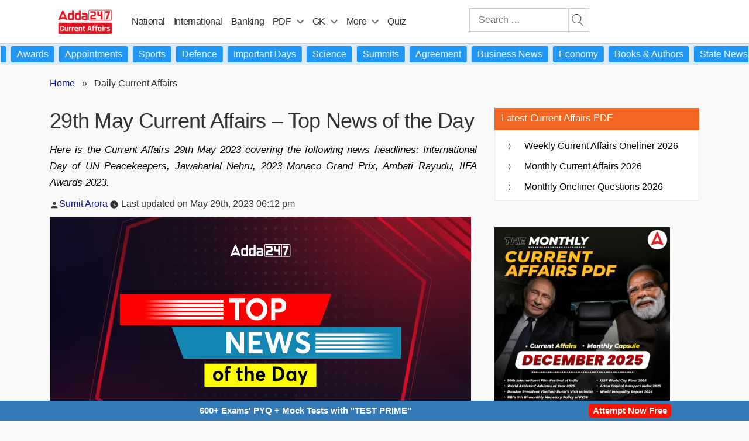

--- FILE ---
content_type: text/plain; charset=utf-8
request_url: https://events.getsitectrl.com/api/v1/events
body_size: 557
content:
{"id":"66f1ff384834cdc4","user_id":"66f1ff38483d0119","time":1768586797344,"token":"1768586797.83a5a77aa23fa3e3de0ca018a0451506.31725dae00e5b5225e1925ac9563df67","geo":{"ip":"3.139.67.220","geopath":"147015:147763:220321:","geoname_id":4509177,"longitude":-83.0061,"latitude":39.9625,"postal_code":"43215","city":"Columbus","region":"Ohio","state_code":"OH","country":"United States","country_code":"US","timezone":"America/New_York"},"ua":{"platform":"Desktop","os":"Mac OS","os_family":"Mac OS X","os_version":"10.15.7","browser":"Other","browser_family":"ClaudeBot","browser_version":"1.0","device":"Spider","device_brand":"Spider","device_model":"Desktop"},"utm":{}}